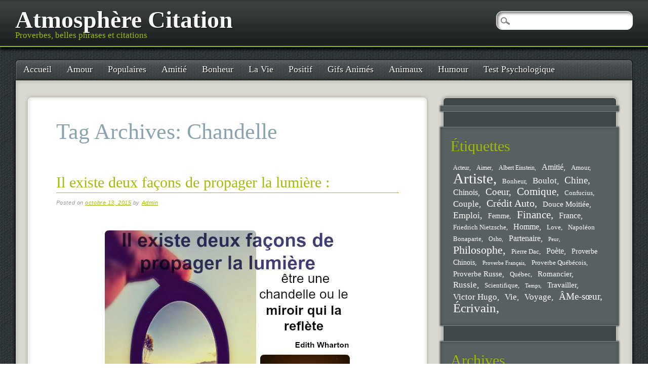

--- FILE ---
content_type: text/html; charset=UTF-8
request_url: https://www.atmosphere-citation.com/tag/chandelle
body_size: 10877
content:
<!DOCTYPE html>
<html dir="ltr" lang="fr-FR" prefix="og: https://ogp.me/ns#" class="no-js" xmlns:og="http://ogp.me/ns#" xmlns:fb="http://ogp.me/ns/fb#">
<head>
<meta charset="UTF-8" />
<meta name="viewport" content="width=device-width, initial-scale=1" />
<title>Chandelle | Atmosphère Citation</title>
<link rel="profile" href="https://gmpg.org/xfn/11" />
<link rel="pingback" href="https://www.atmosphere-citation.com/xmlrpc.php" />



		<!-- All in One SEO 4.9.3 - aioseo.com -->
	<meta name="robots" content="max-image-preview:large" />
	<link rel="canonical" href="https://www.atmosphere-citation.com/tag/chandelle" />
	<meta name="generator" content="All in One SEO (AIOSEO) 4.9.3" />
		<script type="application/ld+json" class="aioseo-schema">
			{"@context":"https:\/\/schema.org","@graph":[{"@type":"BreadcrumbList","@id":"https:\/\/www.atmosphere-citation.com\/tag\/chandelle#breadcrumblist","itemListElement":[{"@type":"ListItem","@id":"https:\/\/www.atmosphere-citation.com#listItem","position":1,"name":"Accueil","item":"https:\/\/www.atmosphere-citation.com","nextItem":{"@type":"ListItem","@id":"https:\/\/www.atmosphere-citation.com\/tag\/chandelle#listItem","name":"Chandelle"}},{"@type":"ListItem","@id":"https:\/\/www.atmosphere-citation.com\/tag\/chandelle#listItem","position":2,"name":"Chandelle","previousItem":{"@type":"ListItem","@id":"https:\/\/www.atmosphere-citation.com#listItem","name":"Accueil"}}]},{"@type":"CollectionPage","@id":"https:\/\/www.atmosphere-citation.com\/tag\/chandelle#collectionpage","url":"https:\/\/www.atmosphere-citation.com\/tag\/chandelle","name":"Chandelle | Atmosph\u00e8re Citation","inLanguage":"fr-FR","isPartOf":{"@id":"https:\/\/www.atmosphere-citation.com\/#website"},"breadcrumb":{"@id":"https:\/\/www.atmosphere-citation.com\/tag\/chandelle#breadcrumblist"}},{"@type":"Organization","@id":"https:\/\/www.atmosphere-citation.com\/#organization","name":"Atmosph\u00e8re Citation","description":"Proverbes, belles phrases et citations","url":"https:\/\/www.atmosphere-citation.com\/"},{"@type":"WebSite","@id":"https:\/\/www.atmosphere-citation.com\/#website","url":"https:\/\/www.atmosphere-citation.com\/","name":"Atmosph\u00e8re Citation","description":"Proverbes, belles phrases et citations","inLanguage":"fr-FR","publisher":{"@id":"https:\/\/www.atmosphere-citation.com\/#organization"}}]}
		</script>
		<!-- All in One SEO -->

<link rel='dns-prefetch' href='//www.atmosphere-citation.com' />
<link rel="alternate" type="application/rss+xml" title="Atmosphère Citation &raquo; Flux" href="https://www.atmosphere-citation.com/feed" />
<link rel="alternate" type="application/rss+xml" title="Atmosphère Citation &raquo; Flux des commentaires" href="https://www.atmosphere-citation.com/comments/feed" />
<link rel="alternate" type="application/rss+xml" title="Atmosphère Citation &raquo; Flux de l’étiquette Chandelle" href="https://www.atmosphere-citation.com/tag/chandelle/feed" />
<style id='wp-img-auto-sizes-contain-inline-css' type='text/css'>
img:is([sizes=auto i],[sizes^="auto," i]){contain-intrinsic-size:3000px 1500px}
/*# sourceURL=wp-img-auto-sizes-contain-inline-css */
</style>
<style id='wp-emoji-styles-inline-css' type='text/css'>

	img.wp-smiley, img.emoji {
		display: inline !important;
		border: none !important;
		box-shadow: none !important;
		height: 1em !important;
		width: 1em !important;
		margin: 0 0.07em !important;
		vertical-align: -0.1em !important;
		background: none !important;
		padding: 0 !important;
	}
/*# sourceURL=wp-emoji-styles-inline-css */
</style>
<style id='wp-block-library-inline-css' type='text/css'>
:root{--wp-block-synced-color:#7a00df;--wp-block-synced-color--rgb:122,0,223;--wp-bound-block-color:var(--wp-block-synced-color);--wp-editor-canvas-background:#ddd;--wp-admin-theme-color:#007cba;--wp-admin-theme-color--rgb:0,124,186;--wp-admin-theme-color-darker-10:#006ba1;--wp-admin-theme-color-darker-10--rgb:0,107,160.5;--wp-admin-theme-color-darker-20:#005a87;--wp-admin-theme-color-darker-20--rgb:0,90,135;--wp-admin-border-width-focus:2px}@media (min-resolution:192dpi){:root{--wp-admin-border-width-focus:1.5px}}.wp-element-button{cursor:pointer}:root .has-very-light-gray-background-color{background-color:#eee}:root .has-very-dark-gray-background-color{background-color:#313131}:root .has-very-light-gray-color{color:#eee}:root .has-very-dark-gray-color{color:#313131}:root .has-vivid-green-cyan-to-vivid-cyan-blue-gradient-background{background:linear-gradient(135deg,#00d084,#0693e3)}:root .has-purple-crush-gradient-background{background:linear-gradient(135deg,#34e2e4,#4721fb 50%,#ab1dfe)}:root .has-hazy-dawn-gradient-background{background:linear-gradient(135deg,#faaca8,#dad0ec)}:root .has-subdued-olive-gradient-background{background:linear-gradient(135deg,#fafae1,#67a671)}:root .has-atomic-cream-gradient-background{background:linear-gradient(135deg,#fdd79a,#004a59)}:root .has-nightshade-gradient-background{background:linear-gradient(135deg,#330968,#31cdcf)}:root .has-midnight-gradient-background{background:linear-gradient(135deg,#020381,#2874fc)}:root{--wp--preset--font-size--normal:16px;--wp--preset--font-size--huge:42px}.has-regular-font-size{font-size:1em}.has-larger-font-size{font-size:2.625em}.has-normal-font-size{font-size:var(--wp--preset--font-size--normal)}.has-huge-font-size{font-size:var(--wp--preset--font-size--huge)}.has-text-align-center{text-align:center}.has-text-align-left{text-align:left}.has-text-align-right{text-align:right}.has-fit-text{white-space:nowrap!important}#end-resizable-editor-section{display:none}.aligncenter{clear:both}.items-justified-left{justify-content:flex-start}.items-justified-center{justify-content:center}.items-justified-right{justify-content:flex-end}.items-justified-space-between{justify-content:space-between}.screen-reader-text{border:0;clip-path:inset(50%);height:1px;margin:-1px;overflow:hidden;padding:0;position:absolute;width:1px;word-wrap:normal!important}.screen-reader-text:focus{background-color:#ddd;clip-path:none;color:#444;display:block;font-size:1em;height:auto;left:5px;line-height:normal;padding:15px 23px 14px;text-decoration:none;top:5px;width:auto;z-index:100000}html :where(.has-border-color){border-style:solid}html :where([style*=border-top-color]){border-top-style:solid}html :where([style*=border-right-color]){border-right-style:solid}html :where([style*=border-bottom-color]){border-bottom-style:solid}html :where([style*=border-left-color]){border-left-style:solid}html :where([style*=border-width]){border-style:solid}html :where([style*=border-top-width]){border-top-style:solid}html :where([style*=border-right-width]){border-right-style:solid}html :where([style*=border-bottom-width]){border-bottom-style:solid}html :where([style*=border-left-width]){border-left-style:solid}html :where(img[class*=wp-image-]){height:auto;max-width:100%}:where(figure){margin:0 0 1em}html :where(.is-position-sticky){--wp-admin--admin-bar--position-offset:var(--wp-admin--admin-bar--height,0px)}@media screen and (max-width:600px){html :where(.is-position-sticky){--wp-admin--admin-bar--position-offset:0px}}

/*# sourceURL=wp-block-library-inline-css */
</style><style id='global-styles-inline-css' type='text/css'>
:root{--wp--preset--aspect-ratio--square: 1;--wp--preset--aspect-ratio--4-3: 4/3;--wp--preset--aspect-ratio--3-4: 3/4;--wp--preset--aspect-ratio--3-2: 3/2;--wp--preset--aspect-ratio--2-3: 2/3;--wp--preset--aspect-ratio--16-9: 16/9;--wp--preset--aspect-ratio--9-16: 9/16;--wp--preset--color--black: #000000;--wp--preset--color--cyan-bluish-gray: #abb8c3;--wp--preset--color--white: #ffffff;--wp--preset--color--pale-pink: #f78da7;--wp--preset--color--vivid-red: #cf2e2e;--wp--preset--color--luminous-vivid-orange: #ff6900;--wp--preset--color--luminous-vivid-amber: #fcb900;--wp--preset--color--light-green-cyan: #7bdcb5;--wp--preset--color--vivid-green-cyan: #00d084;--wp--preset--color--pale-cyan-blue: #8ed1fc;--wp--preset--color--vivid-cyan-blue: #0693e3;--wp--preset--color--vivid-purple: #9b51e0;--wp--preset--gradient--vivid-cyan-blue-to-vivid-purple: linear-gradient(135deg,rgb(6,147,227) 0%,rgb(155,81,224) 100%);--wp--preset--gradient--light-green-cyan-to-vivid-green-cyan: linear-gradient(135deg,rgb(122,220,180) 0%,rgb(0,208,130) 100%);--wp--preset--gradient--luminous-vivid-amber-to-luminous-vivid-orange: linear-gradient(135deg,rgb(252,185,0) 0%,rgb(255,105,0) 100%);--wp--preset--gradient--luminous-vivid-orange-to-vivid-red: linear-gradient(135deg,rgb(255,105,0) 0%,rgb(207,46,46) 100%);--wp--preset--gradient--very-light-gray-to-cyan-bluish-gray: linear-gradient(135deg,rgb(238,238,238) 0%,rgb(169,184,195) 100%);--wp--preset--gradient--cool-to-warm-spectrum: linear-gradient(135deg,rgb(74,234,220) 0%,rgb(151,120,209) 20%,rgb(207,42,186) 40%,rgb(238,44,130) 60%,rgb(251,105,98) 80%,rgb(254,248,76) 100%);--wp--preset--gradient--blush-light-purple: linear-gradient(135deg,rgb(255,206,236) 0%,rgb(152,150,240) 100%);--wp--preset--gradient--blush-bordeaux: linear-gradient(135deg,rgb(254,205,165) 0%,rgb(254,45,45) 50%,rgb(107,0,62) 100%);--wp--preset--gradient--luminous-dusk: linear-gradient(135deg,rgb(255,203,112) 0%,rgb(199,81,192) 50%,rgb(65,88,208) 100%);--wp--preset--gradient--pale-ocean: linear-gradient(135deg,rgb(255,245,203) 0%,rgb(182,227,212) 50%,rgb(51,167,181) 100%);--wp--preset--gradient--electric-grass: linear-gradient(135deg,rgb(202,248,128) 0%,rgb(113,206,126) 100%);--wp--preset--gradient--midnight: linear-gradient(135deg,rgb(2,3,129) 0%,rgb(40,116,252) 100%);--wp--preset--font-size--small: 13px;--wp--preset--font-size--medium: 20px;--wp--preset--font-size--large: 36px;--wp--preset--font-size--x-large: 42px;--wp--preset--spacing--20: 0.44rem;--wp--preset--spacing--30: 0.67rem;--wp--preset--spacing--40: 1rem;--wp--preset--spacing--50: 1.5rem;--wp--preset--spacing--60: 2.25rem;--wp--preset--spacing--70: 3.38rem;--wp--preset--spacing--80: 5.06rem;--wp--preset--shadow--natural: 6px 6px 9px rgba(0, 0, 0, 0.2);--wp--preset--shadow--deep: 12px 12px 50px rgba(0, 0, 0, 0.4);--wp--preset--shadow--sharp: 6px 6px 0px rgba(0, 0, 0, 0.2);--wp--preset--shadow--outlined: 6px 6px 0px -3px rgb(255, 255, 255), 6px 6px rgb(0, 0, 0);--wp--preset--shadow--crisp: 6px 6px 0px rgb(0, 0, 0);}:where(.is-layout-flex){gap: 0.5em;}:where(.is-layout-grid){gap: 0.5em;}body .is-layout-flex{display: flex;}.is-layout-flex{flex-wrap: wrap;align-items: center;}.is-layout-flex > :is(*, div){margin: 0;}body .is-layout-grid{display: grid;}.is-layout-grid > :is(*, div){margin: 0;}:where(.wp-block-columns.is-layout-flex){gap: 2em;}:where(.wp-block-columns.is-layout-grid){gap: 2em;}:where(.wp-block-post-template.is-layout-flex){gap: 1.25em;}:where(.wp-block-post-template.is-layout-grid){gap: 1.25em;}.has-black-color{color: var(--wp--preset--color--black) !important;}.has-cyan-bluish-gray-color{color: var(--wp--preset--color--cyan-bluish-gray) !important;}.has-white-color{color: var(--wp--preset--color--white) !important;}.has-pale-pink-color{color: var(--wp--preset--color--pale-pink) !important;}.has-vivid-red-color{color: var(--wp--preset--color--vivid-red) !important;}.has-luminous-vivid-orange-color{color: var(--wp--preset--color--luminous-vivid-orange) !important;}.has-luminous-vivid-amber-color{color: var(--wp--preset--color--luminous-vivid-amber) !important;}.has-light-green-cyan-color{color: var(--wp--preset--color--light-green-cyan) !important;}.has-vivid-green-cyan-color{color: var(--wp--preset--color--vivid-green-cyan) !important;}.has-pale-cyan-blue-color{color: var(--wp--preset--color--pale-cyan-blue) !important;}.has-vivid-cyan-blue-color{color: var(--wp--preset--color--vivid-cyan-blue) !important;}.has-vivid-purple-color{color: var(--wp--preset--color--vivid-purple) !important;}.has-black-background-color{background-color: var(--wp--preset--color--black) !important;}.has-cyan-bluish-gray-background-color{background-color: var(--wp--preset--color--cyan-bluish-gray) !important;}.has-white-background-color{background-color: var(--wp--preset--color--white) !important;}.has-pale-pink-background-color{background-color: var(--wp--preset--color--pale-pink) !important;}.has-vivid-red-background-color{background-color: var(--wp--preset--color--vivid-red) !important;}.has-luminous-vivid-orange-background-color{background-color: var(--wp--preset--color--luminous-vivid-orange) !important;}.has-luminous-vivid-amber-background-color{background-color: var(--wp--preset--color--luminous-vivid-amber) !important;}.has-light-green-cyan-background-color{background-color: var(--wp--preset--color--light-green-cyan) !important;}.has-vivid-green-cyan-background-color{background-color: var(--wp--preset--color--vivid-green-cyan) !important;}.has-pale-cyan-blue-background-color{background-color: var(--wp--preset--color--pale-cyan-blue) !important;}.has-vivid-cyan-blue-background-color{background-color: var(--wp--preset--color--vivid-cyan-blue) !important;}.has-vivid-purple-background-color{background-color: var(--wp--preset--color--vivid-purple) !important;}.has-black-border-color{border-color: var(--wp--preset--color--black) !important;}.has-cyan-bluish-gray-border-color{border-color: var(--wp--preset--color--cyan-bluish-gray) !important;}.has-white-border-color{border-color: var(--wp--preset--color--white) !important;}.has-pale-pink-border-color{border-color: var(--wp--preset--color--pale-pink) !important;}.has-vivid-red-border-color{border-color: var(--wp--preset--color--vivid-red) !important;}.has-luminous-vivid-orange-border-color{border-color: var(--wp--preset--color--luminous-vivid-orange) !important;}.has-luminous-vivid-amber-border-color{border-color: var(--wp--preset--color--luminous-vivid-amber) !important;}.has-light-green-cyan-border-color{border-color: var(--wp--preset--color--light-green-cyan) !important;}.has-vivid-green-cyan-border-color{border-color: var(--wp--preset--color--vivid-green-cyan) !important;}.has-pale-cyan-blue-border-color{border-color: var(--wp--preset--color--pale-cyan-blue) !important;}.has-vivid-cyan-blue-border-color{border-color: var(--wp--preset--color--vivid-cyan-blue) !important;}.has-vivid-purple-border-color{border-color: var(--wp--preset--color--vivid-purple) !important;}.has-vivid-cyan-blue-to-vivid-purple-gradient-background{background: var(--wp--preset--gradient--vivid-cyan-blue-to-vivid-purple) !important;}.has-light-green-cyan-to-vivid-green-cyan-gradient-background{background: var(--wp--preset--gradient--light-green-cyan-to-vivid-green-cyan) !important;}.has-luminous-vivid-amber-to-luminous-vivid-orange-gradient-background{background: var(--wp--preset--gradient--luminous-vivid-amber-to-luminous-vivid-orange) !important;}.has-luminous-vivid-orange-to-vivid-red-gradient-background{background: var(--wp--preset--gradient--luminous-vivid-orange-to-vivid-red) !important;}.has-very-light-gray-to-cyan-bluish-gray-gradient-background{background: var(--wp--preset--gradient--very-light-gray-to-cyan-bluish-gray) !important;}.has-cool-to-warm-spectrum-gradient-background{background: var(--wp--preset--gradient--cool-to-warm-spectrum) !important;}.has-blush-light-purple-gradient-background{background: var(--wp--preset--gradient--blush-light-purple) !important;}.has-blush-bordeaux-gradient-background{background: var(--wp--preset--gradient--blush-bordeaux) !important;}.has-luminous-dusk-gradient-background{background: var(--wp--preset--gradient--luminous-dusk) !important;}.has-pale-ocean-gradient-background{background: var(--wp--preset--gradient--pale-ocean) !important;}.has-electric-grass-gradient-background{background: var(--wp--preset--gradient--electric-grass) !important;}.has-midnight-gradient-background{background: var(--wp--preset--gradient--midnight) !important;}.has-small-font-size{font-size: var(--wp--preset--font-size--small) !important;}.has-medium-font-size{font-size: var(--wp--preset--font-size--medium) !important;}.has-large-font-size{font-size: var(--wp--preset--font-size--large) !important;}.has-x-large-font-size{font-size: var(--wp--preset--font-size--x-large) !important;}
/*# sourceURL=global-styles-inline-css */
</style>

<style id='classic-theme-styles-inline-css' type='text/css'>
/*! This file is auto-generated */
.wp-block-button__link{color:#fff;background-color:#32373c;border-radius:9999px;box-shadow:none;text-decoration:none;padding:calc(.667em + 2px) calc(1.333em + 2px);font-size:1.125em}.wp-block-file__button{background:#32373c;color:#fff;text-decoration:none}
/*# sourceURL=/wp-includes/css/classic-themes.min.css */
</style>
<link rel='stylesheet' id='st-widget-css' href='https://www.atmosphere-citation.com/wp-content/plugins/share-this/css/style.css?ver=6.9' type='text/css' media='all' />
<link rel='stylesheet' id='pinblack_style-css' href='https://www.atmosphere-citation.com/wp-content/themes/pinblack/style.css?ver=6.9' type='text/css' media='all' />
<script type="text/javascript" src="https://www.atmosphere-citation.com/wp-content/themes/pinblack/library/js/modernizr-2.6.2.min.js?ver=2.6.2" id="modernizr-js"></script>
<script type="text/javascript" src="https://www.atmosphere-citation.com/wp-includes/js/jquery/jquery.min.js?ver=3.7.1" id="jquery-core-js"></script>
<script type="text/javascript" src="https://www.atmosphere-citation.com/wp-includes/js/jquery/jquery-migrate.min.js?ver=3.4.1" id="jquery-migrate-js"></script>
<link rel="https://api.w.org/" href="https://www.atmosphere-citation.com/wp-json/" /><link rel="alternate" title="JSON" type="application/json" href="https://www.atmosphere-citation.com/wp-json/wp/v2/tags/2174" /><link rel="EditURI" type="application/rsd+xml" title="RSD" href="https://www.atmosphere-citation.com/xmlrpc.php?rsd" />
<meta name="generator" content="WordPress 6.9" />
<script charset="utf-8" type="text/javascript">var switchTo5x=true;</script><script charset="utf-8" type="text/javascript" id="st_insights_js" src="https://w.sharethis.com/button/buttons.js?publisher=&amp;product=sharethis-wordpress&amp;wordpress_version=4.7.1"></script><script type="text/javascript">stLight.options({publisher:'wp.4b9ecfc4-b233-464a-893e-24b5cce06d63'});var st_type='wordpress4.7.1';</script>
    <!-- START - Open Graph and Twitter Card Tags 3.3.9 -->
     <!-- Facebook Open Graph -->
      <meta property="og:locale" content="fr_FR"/>
      <meta property="og:site_name" content="Atmosphère Citation"/>
      <meta property="og:title" content="Chandelle"/>
      <meta property="og:url" content="https://www.atmosphere-citation.com/tag/chandelle"/>
      <meta property="og:type" content="article"/>
      <meta property="og:description" content="Proverbes, belles phrases et citations"/>
     <!-- Google+ / Schema.org -->
      <meta itemprop="name" content="Chandelle"/>
      <meta itemprop="headline" content="Chandelle"/>
      <meta itemprop="description" content="Proverbes, belles phrases et citations"/>
      <!--<meta itemprop="publisher" content="Atmosphère Citation"/>--> <!-- To solve: The attribute publisher.itemtype has an invalid value. -->
     <!-- Twitter Cards -->
      <meta name="twitter:title" content="Chandelle"/>
      <meta name="twitter:url" content="https://www.atmosphere-citation.com/tag/chandelle"/>
      <meta name="twitter:description" content="Proverbes, belles phrases et citations"/>
      <meta name="twitter:card" content="summary_large_image"/>
     <!-- SEO -->
     <!-- Misc. tags -->
     <!-- is_tag -->
    <!-- END - Open Graph and Twitter Card Tags 3.3.9 -->
        
    </head>

<body class="archive tag tag-chandelle tag-2174 wp-theme-pinblack">

	<header id="branding" role="banner">
      <div id="inner-header" class="clearfix">
		<hgroup id="site-heading">
			<h1 id="site-title"><a href="https://www.atmosphere-citation.com/" title="Atmosphère Citation" rel="home">Atmosphère Citation</a></h1>
			<h2 id="site-description">Proverbes, belles phrases et citations</h2>
		</hgroup>
      </div>
	</header><!-- #branding -->

<div id="container">

	<nav id="access" role="navigation">
        <h1 class="assistive-text section-heading">Main menu</h1>
        <div class="skip-link screen-reader-text"><a href="#content" title="Skip to content">Skip to content</a></div>

        <div class="menu"><ul id="menu-top" class="menu"><li id="menu-item-14" class="menu-item menu-item-type-custom menu-item-object-custom menu-item-14"><a href="https://atmosphere-citation.com/">Accueil</a></li>
<li id="menu-item-2503" class="menu-item menu-item-type-taxonomy menu-item-object-category menu-item-2503"><a href="https://www.atmosphere-citation.com/amour">Amour</a></li>
<li id="menu-item-2504" class="menu-item menu-item-type-taxonomy menu-item-object-category menu-item-2504"><a href="https://www.atmosphere-citation.com/populaires">Populaires</a></li>
<li id="menu-item-2505" class="menu-item menu-item-type-taxonomy menu-item-object-category menu-item-2505"><a href="https://www.atmosphere-citation.com/amitie">Amitié</a></li>
<li id="menu-item-2506" class="menu-item menu-item-type-taxonomy menu-item-object-category menu-item-2506"><a href="https://www.atmosphere-citation.com/bonheur">Bonheur</a></li>
<li id="menu-item-2507" class="menu-item menu-item-type-taxonomy menu-item-object-category menu-item-2507"><a href="https://www.atmosphere-citation.com/la-vie">La Vie</a></li>
<li id="menu-item-2508" class="menu-item menu-item-type-taxonomy menu-item-object-category menu-item-2508"><a href="https://www.atmosphere-citation.com/positif">Positif</a></li>
<li id="menu-item-2509" class="menu-item menu-item-type-taxonomy menu-item-object-category menu-item-2509"><a href="https://www.atmosphere-citation.com/gifs-animes">Gifs Animés</a></li>
<li id="menu-item-2510" class="menu-item menu-item-type-taxonomy menu-item-object-category menu-item-2510"><a href="https://www.atmosphere-citation.com/animaux">Animaux</a></li>
<li id="menu-item-2511" class="menu-item menu-item-type-taxonomy menu-item-object-category menu-item-2511"><a href="https://www.atmosphere-citation.com/humour">Humour</a></li>
<li id="menu-item-4151" class="menu-item menu-item-type-taxonomy menu-item-object-category menu-item-4151"><a href="https://www.atmosphere-citation.com/test-psychologique">Test Psychologique</a></li>
</ul></div>        <form role="search" method="get" id="searchform" class="searchform" action="https://www.atmosphere-citation.com/">
				<div>
					<label class="screen-reader-text" for="s">Rechercher :</label>
					<input type="text" value="" name="s" id="s" />
					<input type="submit" id="searchsubmit" value="Rechercher" />
				</div>
			</form>    </nav><!-- #access -->


    <div id="content" class="clearfix">
        
        <div id="main" class="col620 clearfix" role="main">

			
				<header class="page-header">
					<h1 class="page-title">Tag Archives: <span>Chandelle</span></h1>

									</header>

				

								
					
<article id="post-3325" class="post-3325 post type-post status-publish format-standard has-post-thumbnail hentry category-sagesse tag-android tag-bougie tag-chandelle tag-citation-francaise tag-edith-wharton tag-google tag-il-existe-deux-facons-de-propager-la-lumiere tag-lollipop">
	<header class="entry-header">
		<h1 class="entry-title"><a href="https://www.atmosphere-citation.com/sagesse/il-existe-deux-facons-de-propager-la-lumiere.html" title="Permalink to Il existe deux façons de propager la lumière :" rel="bookmark">Il existe deux façons de propager la lumière :</a></h1>

				<div class="entry-meta">
			<span class="sep">Posted on </span><a href="https://www.atmosphere-citation.com/sagesse/il-existe-deux-facons-de-propager-la-lumiere.html" title="2:01 am" rel="bookmark"><time class="entry-date" datetime="2015-10-13T02:01:48+00:00">octobre 13, 2015</time></a><span class="byline"> <span class="sep"> by </span> <span class="author vcard"><a class="url fn n" href="https://www.atmosphere-citation.com/author/me" title="View all posts by Admin" rel="author">Admin</a></span></span>		</div><!-- .entry-meta -->
			</header><!-- .entry-header -->

		<div class="entry-content post_content">
		<h3 style="text-align: center;"><img decoding="async" loading="lazy" src="https://www.atmosphere-citation.com/wp-content/uploads/2022/04/5224-chandelle-miroir-bougie.jpg" class="wp-image aligncenter imgtext" alt="5224 chandelle miroir bougie" width="500" height="500" /><span data-ft='{"type":3}'><em>Il existe deux façons de propager la lumière :</em></span></h3>
<p style="text-align: center;"><strong><span data-ft='{"type":3}'><em>être une chandelle ou le miroir qui la reflète.</em></span></strong></p>
<p style="text-align: center;"><span data-ft='{"type":3}'><em><strong>&#8211; citation française Edith Wharton</strong></em></span></p>
<p><center></p>
<p></center></p>
<p class="no-break"><span class='st_facebook_buttons' st_title='Il existe deux façons de propager la lumière :' st_url='https://www.atmosphere-citation.com/sagesse/il-existe-deux-facons-de-propager-la-lumiere.html' displayText='Facebook'></span><span class='st_twitter_buttons' st_title='Il existe deux façons de propager la lumière :' st_url='https://www.atmosphere-citation.com/sagesse/il-existe-deux-facons-de-propager-la-lumiere.html' displayText='Twitter'></span><span class='st_email_buttons' st_title='Il existe deux façons de propager la lumière :' st_url='https://www.atmosphere-citation.com/sagesse/il-existe-deux-facons-de-propager-la-lumiere.html' displayText='Email'></span><span class='st_sharethis_buttons' st_title='Il existe deux façons de propager la lumière :' st_url='https://www.atmosphere-citation.com/sagesse/il-existe-deux-facons-de-propager-la-lumiere.html' displayText='ShareThis'></span><span class='st_fblike_buttons' st_title='Il existe deux façons de propager la lumière :' st_url='https://www.atmosphere-citation.com/sagesse/il-existe-deux-facons-de-propager-la-lumiere.html' displayText='Facebook Like'></span><span class='st_plusone_buttons' st_title='Il existe deux façons de propager la lumière :' st_url='https://www.atmosphere-citation.com/sagesse/il-existe-deux-facons-de-propager-la-lumiere.html' displayText='Google +1'></span><span class='st_pinterest _buttons' st_title='Il existe deux façons de propager la lumière :' st_url='https://www.atmosphere-citation.com/sagesse/il-existe-deux-facons-de-propager-la-lumiere.html' displayText='Pinterest'></span></p>			</div><!-- .entry-content -->
	
	<footer class="entry-meta">
								<span class="cat-links">
				Posted in <a href="https://www.atmosphere-citation.com/sagesse" rel="tag">Sagesse</a>			</span>
			<span class="sep"> | </span>
			
						<span class="tag-links">
				Tagged <a href="https://www.atmosphere-citation.com/tag/android" rel="tag">Android</a>, <a href="https://www.atmosphere-citation.com/tag/bougie" rel="tag">Bougie</a>, <a href="https://www.atmosphere-citation.com/tag/chandelle" rel="tag">Chandelle</a>, <a href="https://www.atmosphere-citation.com/tag/citation-francaise" rel="tag">Citation Française</a>, <a href="https://www.atmosphere-citation.com/tag/edith-wharton" rel="tag">Edith Wharton</a>, <a href="https://www.atmosphere-citation.com/tag/google" rel="tag">Google</a>, <a href="https://www.atmosphere-citation.com/tag/il-existe-deux-facons-de-propager-la-lumiere" rel="tag">Il Existe Deux Façons De Propager La Lumière</a>, <a href="https://www.atmosphere-citation.com/tag/lollipop" rel="tag">Lollipop</a>			</span>
			<span class="sep"> | </span>
					
		
			</footer><!-- #entry-meta -->
</article><!-- #post-3325 -->

				
				
			
        </div> <!-- end #main -->

        		<div id="sidebar" class="widget-area col300" role="complementary">
        
          <div class="sidebar-content">
        
						<aside id="text-2" class="widget widget_text">			<div class="textwidget"></div>
		</aside><aside id="tag_cloud-2" class="widget widget_tag_cloud"><h2 class="widget-title">Étiquettes</h2><div class="tagcloud"><a href="https://www.atmosphere-citation.com/tag/acteur" class="tag-cloud-link tag-link-1561 tag-link-position-1" style="font-size: 9.1428571428571pt;" aria-label="Acteur (17 éléments)">Acteur</a>
<a href="https://www.atmosphere-citation.com/tag/aimer" class="tag-cloud-link tag-link-379 tag-link-position-2" style="font-size: 8.7142857142857pt;" aria-label="Aimer (16 éléments)">Aimer</a>
<a href="https://www.atmosphere-citation.com/tag/albert-einstein" class="tag-cloud-link tag-link-747 tag-link-position-3" style="font-size: 9.1428571428571pt;" aria-label="Albert Einstein (17 éléments)">Albert Einstein</a>
<a href="https://www.atmosphere-citation.com/tag/amitie" class="tag-cloud-link tag-link-72 tag-link-position-4" style="font-size: 12.285714285714pt;" aria-label="Amitié (29 éléments)">Amitié</a>
<a href="https://www.atmosphere-citation.com/tag/amour" class="tag-cloud-link tag-link-73 tag-link-position-5" style="font-size: 9.4285714285714pt;" aria-label="Amour (18 éléments)">Amour</a>
<a href="https://www.atmosphere-citation.com/tag/artiste" class="tag-cloud-link tag-link-1545 tag-link-position-6" style="font-size: 22pt;" aria-label="Artiste (142 éléments)">Artiste</a>
<a href="https://www.atmosphere-citation.com/tag/bonheur" class="tag-cloud-link tag-link-282 tag-link-position-7" style="font-size: 9.7142857142857pt;" aria-label="Bonheur (19 éléments)">Bonheur</a>
<a href="https://www.atmosphere-citation.com/tag/boulot" class="tag-cloud-link tag-link-348 tag-link-position-8" style="font-size: 12.428571428571pt;" aria-label="Boulot (30 éléments)">Boulot</a>
<a href="https://www.atmosphere-citation.com/tag/chine" class="tag-cloud-link tag-link-488 tag-link-position-9" style="font-size: 14.285714285714pt;" aria-label="Chine (41 éléments)">Chine</a>
<a href="https://www.atmosphere-citation.com/tag/chinois" class="tag-cloud-link tag-link-487 tag-link-position-10" style="font-size: 12.285714285714pt;" aria-label="Chinois (29 éléments)">Chinois</a>
<a href="https://www.atmosphere-citation.com/tag/coeur" class="tag-cloud-link tag-link-36 tag-link-position-11" style="font-size: 14.428571428571pt;" aria-label="Coeur (42 éléments)">Coeur</a>
<a href="https://www.atmosphere-citation.com/tag/comique" class="tag-cloud-link tag-link-1547 tag-link-position-12" style="font-size: 15.428571428571pt;" aria-label="Comique (49 éléments)">Comique</a>
<a href="https://www.atmosphere-citation.com/tag/confucius" class="tag-cloud-link tag-link-248 tag-link-position-13" style="font-size: 9.7142857142857pt;" aria-label="Confucius (19 éléments)">Confucius</a>
<a href="https://www.atmosphere-citation.com/tag/couple" class="tag-cloud-link tag-link-172 tag-link-position-14" style="font-size: 12.428571428571pt;" aria-label="Couple (30 éléments)">Couple</a>
<a href="https://www.atmosphere-citation.com/tag/credit-auto" class="tag-cloud-link tag-link-103 tag-link-position-15" style="font-size: 14.857142857143pt;" aria-label="Crédit Auto (45 éléments)">Crédit Auto</a>
<a href="https://www.atmosphere-citation.com/tag/douce-moitiee" class="tag-cloud-link tag-link-495 tag-link-position-16" style="font-size: 11.285714285714pt;" aria-label="Douce Moitiée (25 éléments)">Douce Moitiée</a>
<a href="https://www.atmosphere-citation.com/tag/emploi" class="tag-cloud-link tag-link-1626 tag-link-position-17" style="font-size: 13.142857142857pt;" aria-label="Emploi (34 éléments)">Emploi</a>
<a href="https://www.atmosphere-citation.com/tag/femme" class="tag-cloud-link tag-link-39 tag-link-position-18" style="font-size: 10.857142857143pt;" aria-label="Femme (23 éléments)">Femme</a>
<a href="https://www.atmosphere-citation.com/tag/finance" class="tag-cloud-link tag-link-7 tag-link-position-19" style="font-size: 15.857142857143pt;" aria-label="Finance (53 éléments)">Finance</a>
<a href="https://www.atmosphere-citation.com/tag/france" class="tag-cloud-link tag-link-165 tag-link-position-20" style="font-size: 12.285714285714pt;" aria-label="France (29 éléments)">France</a>
<a href="https://www.atmosphere-citation.com/tag/friedrich-nietzsche" class="tag-cloud-link tag-link-1546 tag-link-position-21" style="font-size: 10pt;" aria-label="Friedrich Nietzsche (20 éléments)">Friedrich Nietzsche</a>
<a href="https://www.atmosphere-citation.com/tag/homme" class="tag-cloud-link tag-link-37 tag-link-position-22" style="font-size: 12.285714285714pt;" aria-label="Homme (29 éléments)">Homme</a>
<a href="https://www.atmosphere-citation.com/tag/love" class="tag-cloud-link tag-link-195 tag-link-position-23" style="font-size: 9.4285714285714pt;" aria-label="Love (18 éléments)">Love</a>
<a href="https://www.atmosphere-citation.com/tag/napoleon-bonaparte" class="tag-cloud-link tag-link-1563 tag-link-position-24" style="font-size: 9.7142857142857pt;" aria-label="Napoléon Bonaparte (19 éléments)">Napoléon Bonaparte</a>
<a href="https://www.atmosphere-citation.com/tag/osho" class="tag-cloud-link tag-link-525 tag-link-position-25" style="font-size: 9.1428571428571pt;" aria-label="Osho (17 éléments)">Osho</a>
<a href="https://www.atmosphere-citation.com/tag/partenaire" class="tag-cloud-link tag-link-493 tag-link-position-26" style="font-size: 11.857142857143pt;" aria-label="Partenaire (27 éléments)">Partenaire</a>
<a href="https://www.atmosphere-citation.com/tag/peur" class="tag-cloud-link tag-link-324 tag-link-position-27" style="font-size: 8pt;" aria-label="Peur (14 éléments)">Peur</a>
<a href="https://www.atmosphere-citation.com/tag/philosophe" class="tag-cloud-link tag-link-251 tag-link-position-28" style="font-size: 16.571428571429pt;" aria-label="Philosophe (59 éléments)">Philosophe</a>
<a href="https://www.atmosphere-citation.com/tag/pierre-dac" class="tag-cloud-link tag-link-1560 tag-link-position-29" style="font-size: 9.4285714285714pt;" aria-label="Pierre Dac (18 éléments)">Pierre Dac</a>
<a href="https://www.atmosphere-citation.com/tag/poete" class="tag-cloud-link tag-link-65 tag-link-position-30" style="font-size: 12pt;" aria-label="Poète (28 éléments)">Poète</a>
<a href="https://www.atmosphere-citation.com/tag/proverbe-chinois" class="tag-cloud-link tag-link-689 tag-link-position-31" style="font-size: 10.285714285714pt;" aria-label="Proverbe Chinois (21 éléments)">Proverbe Chinois</a>
<a href="https://www.atmosphere-citation.com/tag/proverbe-francais" class="tag-cloud-link tag-link-2018 tag-link-position-32" style="font-size: 8.2857142857143pt;" aria-label="Proverbe Français (15 éléments)">Proverbe Français</a>
<a href="https://www.atmosphere-citation.com/tag/proverbe-quebecois" class="tag-cloud-link tag-link-398 tag-link-position-33" style="font-size: 9.4285714285714pt;" aria-label="Proverbe Québécois (18 éléments)">Proverbe Québécois</a>
<a href="https://www.atmosphere-citation.com/tag/proverbe-russe" class="tag-cloud-link tag-link-627 tag-link-position-34" style="font-size: 11.571428571429pt;" aria-label="Proverbe Russe (26 éléments)">Proverbe Russe</a>
<a href="https://www.atmosphere-citation.com/tag/quebec" class="tag-cloud-link tag-link-1725 tag-link-position-35" style="font-size: 10pt;" aria-label="Québec (20 éléments)">Québec</a>
<a href="https://www.atmosphere-citation.com/tag/romancier" class="tag-cloud-link tag-link-69 tag-link-position-36" style="font-size: 11.285714285714pt;" aria-label="Romancier (25 éléments)">Romancier</a>
<a href="https://www.atmosphere-citation.com/tag/russie" class="tag-cloud-link tag-link-2095 tag-link-position-37" style="font-size: 12.428571428571pt;" aria-label="Russie (30 éléments)">Russie</a>
<a href="https://www.atmosphere-citation.com/tag/scientifique" class="tag-cloud-link tag-link-1555 tag-link-position-38" style="font-size: 10pt;" aria-label="Scientifique (20 éléments)">Scientifique</a>
<a href="https://www.atmosphere-citation.com/tag/temps" class="tag-cloud-link tag-link-30 tag-link-position-39" style="font-size: 8.2857142857143pt;" aria-label="Temps (15 éléments)">Temps</a>
<a href="https://www.atmosphere-citation.com/tag/travailler" class="tag-cloud-link tag-link-2296 tag-link-position-40" style="font-size: 11.571428571429pt;" aria-label="Travailler (26 éléments)">Travailler</a>
<a href="https://www.atmosphere-citation.com/tag/victor-hugo" class="tag-cloud-link tag-link-410 tag-link-position-41" style="font-size: 12.714285714286pt;" aria-label="Victor Hugo (31 éléments)">Victor Hugo</a>
<a href="https://www.atmosphere-citation.com/tag/vie" class="tag-cloud-link tag-link-341 tag-link-position-42" style="font-size: 12.428571428571pt;" aria-label="Vie (30 éléments)">Vie</a>
<a href="https://www.atmosphere-citation.com/tag/voyage" class="tag-cloud-link tag-link-59 tag-link-position-43" style="font-size: 13pt;" aria-label="Voyage (33 éléments)">Voyage</a>
<a href="https://www.atmosphere-citation.com/tag/ame-soeur" class="tag-cloud-link tag-link-388 tag-link-position-44" style="font-size: 14.142857142857pt;" aria-label="ÂMe-sœur (40 éléments)">ÂMe-sœur</a>
<a href="https://www.atmosphere-citation.com/tag/ecrivain" class="tag-cloud-link tag-link-1258 tag-link-position-45" style="font-size: 18.714285714286pt;" aria-label="Écrivain (84 éléments)">Écrivain</a></div>
</aside><aside id="archives-3" class="widget widget_archive"><h2 class="widget-title">Archives</h2>
			<ul>
					<li><a href='https://www.atmosphere-citation.com/2023/07'>juillet 2023</a>&nbsp;(1)</li>
	<li><a href='https://www.atmosphere-citation.com/2022/12'>décembre 2022</a>&nbsp;(1)</li>
	<li><a href='https://www.atmosphere-citation.com/2022/11'>novembre 2022</a>&nbsp;(4)</li>
	<li><a href='https://www.atmosphere-citation.com/2022/10'>octobre 2022</a>&nbsp;(1)</li>
	<li><a href='https://www.atmosphere-citation.com/2022/06'>juin 2022</a>&nbsp;(12)</li>
	<li><a href='https://www.atmosphere-citation.com/2022/05'>mai 2022</a>&nbsp;(10)</li>
	<li><a href='https://www.atmosphere-citation.com/2022/04'>avril 2022</a>&nbsp;(212)</li>
	<li><a href='https://www.atmosphere-citation.com/2022/03'>mars 2022</a>&nbsp;(3)</li>
	<li><a href='https://www.atmosphere-citation.com/2022/01'>janvier 2022</a>&nbsp;(2)</li>
	<li><a href='https://www.atmosphere-citation.com/2021/12'>décembre 2021</a>&nbsp;(2)</li>
	<li><a href='https://www.atmosphere-citation.com/2021/06'>juin 2021</a>&nbsp;(5)</li>
	<li><a href='https://www.atmosphere-citation.com/2021/05'>mai 2021</a>&nbsp;(1)</li>
	<li><a href='https://www.atmosphere-citation.com/2021/04'>avril 2021</a>&nbsp;(1)</li>
	<li><a href='https://www.atmosphere-citation.com/2021/03'>mars 2021</a>&nbsp;(4)</li>
	<li><a href='https://www.atmosphere-citation.com/2020/03'>mars 2020</a>&nbsp;(1)</li>
	<li><a href='https://www.atmosphere-citation.com/2019/03'>mars 2019</a>&nbsp;(3)</li>
	<li><a href='https://www.atmosphere-citation.com/2018/11'>novembre 2018</a>&nbsp;(1)</li>
	<li><a href='https://www.atmosphere-citation.com/2018/09'>septembre 2018</a>&nbsp;(3)</li>
	<li><a href='https://www.atmosphere-citation.com/2018/08'>août 2018</a>&nbsp;(4)</li>
	<li><a href='https://www.atmosphere-citation.com/2018/07'>juillet 2018</a>&nbsp;(2)</li>
	<li><a href='https://www.atmosphere-citation.com/2018/04'>avril 2018</a>&nbsp;(4)</li>
	<li><a href='https://www.atmosphere-citation.com/2017/12'>décembre 2017</a>&nbsp;(3)</li>
	<li><a href='https://www.atmosphere-citation.com/2017/11'>novembre 2017</a>&nbsp;(5)</li>
	<li><a href='https://www.atmosphere-citation.com/2017/10'>octobre 2017</a>&nbsp;(1)</li>
	<li><a href='https://www.atmosphere-citation.com/2017/09'>septembre 2017</a>&nbsp;(1)</li>
	<li><a href='https://www.atmosphere-citation.com/2017/08'>août 2017</a>&nbsp;(11)</li>
	<li><a href='https://www.atmosphere-citation.com/2017/07'>juillet 2017</a>&nbsp;(7)</li>
	<li><a href='https://www.atmosphere-citation.com/2017/06'>juin 2017</a>&nbsp;(16)</li>
	<li><a href='https://www.atmosphere-citation.com/2017/05'>mai 2017</a>&nbsp;(77)</li>
	<li><a href='https://www.atmosphere-citation.com/2017/04'>avril 2017</a>&nbsp;(72)</li>
	<li><a href='https://www.atmosphere-citation.com/2017/03'>mars 2017</a>&nbsp;(56)</li>
	<li><a href='https://www.atmosphere-citation.com/2017/02'>février 2017</a>&nbsp;(27)</li>
	<li><a href='https://www.atmosphere-citation.com/2017/01'>janvier 2017</a>&nbsp;(35)</li>
	<li><a href='https://www.atmosphere-citation.com/2016/12'>décembre 2016</a>&nbsp;(50)</li>
	<li><a href='https://www.atmosphere-citation.com/2016/11'>novembre 2016</a>&nbsp;(37)</li>
	<li><a href='https://www.atmosphere-citation.com/2016/10'>octobre 2016</a>&nbsp;(11)</li>
	<li><a href='https://www.atmosphere-citation.com/2016/09'>septembre 2016</a>&nbsp;(12)</li>
	<li><a href='https://www.atmosphere-citation.com/2016/08'>août 2016</a>&nbsp;(24)</li>
	<li><a href='https://www.atmosphere-citation.com/2016/07'>juillet 2016</a>&nbsp;(10)</li>
	<li><a href='https://www.atmosphere-citation.com/2016/06'>juin 2016</a>&nbsp;(3)</li>
	<li><a href='https://www.atmosphere-citation.com/2016/05'>mai 2016</a>&nbsp;(9)</li>
	<li><a href='https://www.atmosphere-citation.com/2016/04'>avril 2016</a>&nbsp;(3)</li>
	<li><a href='https://www.atmosphere-citation.com/2016/03'>mars 2016</a>&nbsp;(4)</li>
	<li><a href='https://www.atmosphere-citation.com/2016/02'>février 2016</a>&nbsp;(12)</li>
	<li><a href='https://www.atmosphere-citation.com/2016/01'>janvier 2016</a>&nbsp;(42)</li>
	<li><a href='https://www.atmosphere-citation.com/2015/12'>décembre 2015</a>&nbsp;(16)</li>
	<li><a href='https://www.atmosphere-citation.com/2015/11'>novembre 2015</a>&nbsp;(28)</li>
	<li><a href='https://www.atmosphere-citation.com/2015/10'>octobre 2015</a>&nbsp;(28)</li>
	<li><a href='https://www.atmosphere-citation.com/2015/09'>septembre 2015</a>&nbsp;(32)</li>
	<li><a href='https://www.atmosphere-citation.com/2015/08'>août 2015</a>&nbsp;(19)</li>
	<li><a href='https://www.atmosphere-citation.com/2015/07'>juillet 2015</a>&nbsp;(15)</li>
	<li><a href='https://www.atmosphere-citation.com/2015/06'>juin 2015</a>&nbsp;(38)</li>
	<li><a href='https://www.atmosphere-citation.com/2015/05'>mai 2015</a>&nbsp;(23)</li>
	<li><a href='https://www.atmosphere-citation.com/2015/04'>avril 2015</a>&nbsp;(42)</li>
	<li><a href='https://www.atmosphere-citation.com/2015/03'>mars 2015</a>&nbsp;(33)</li>
	<li><a href='https://www.atmosphere-citation.com/2015/02'>février 2015</a>&nbsp;(73)</li>
	<li><a href='https://www.atmosphere-citation.com/2015/01'>janvier 2015</a>&nbsp;(98)</li>
	<li><a href='https://www.atmosphere-citation.com/2014/12'>décembre 2014</a>&nbsp;(52)</li>
	<li><a href='https://www.atmosphere-citation.com/2014/11'>novembre 2014</a>&nbsp;(12)</li>
	<li><a href='https://www.atmosphere-citation.com/2014/10'>octobre 2014</a>&nbsp;(28)</li>
	<li><a href='https://www.atmosphere-citation.com/2014/09'>septembre 2014</a>&nbsp;(28)</li>
	<li><a href='https://www.atmosphere-citation.com/2014/08'>août 2014</a>&nbsp;(40)</li>
	<li><a href='https://www.atmosphere-citation.com/2014/07'>juillet 2014</a>&nbsp;(25)</li>
			</ul>

			</aside><aside id="custom_html-2" class="widget_text widget widget_custom_html"><div class="textwidget custom-html-widget"><center><script async src="https://pagead2.googlesyndication.com/pagead/js/adsbygoogle.js?client=ca-pub-1232836469218074"
     crossorigin="anonymous"></script>
<!-- Atmo - Sidebar 300 x 600 -->
<ins class="adsbygoogle"
     style="display:inline-block;width:300px;height:600px"
     data-ad-client="ca-pub-1232836469218074"
     data-ad-slot="2322682881"></ins>
<script>
     (adsbygoogle = window.adsbygoogle || []).push({});
	</script></center></div></aside><aside id="text-3" class="widget widget_text"><h2 class="widget-title">Liens à découvrir</h2>			<div class="textwidget"><div class="textwidget">
<ul>
<li><a href="https://www.instagram.com/atmospherecitation/" target="_blank" rel="noopener">Instagram</a></li>
<li><a href="https://twitter.com/atmosphereCita" rel="publisher">Twitter</a></li>
<li><a href="https://www.facebook.com/atmosphere.citation" target="_blank" rel="noopener publisher">Facebook</a></li>
<li><a href="https://www.facebook.com/pages/Atmosphère-romantique/483472995089795" target="_blank" rel="me noopener">Atmosphère Romantique</a></li>
<li><a href="https://www.raiseyourmind.com" target="_blank" rel="noopener">Citations Anglaises</a><br />
<a href="http://www.pinottesansrire.com/" target="_blank" rel="me noopener">Pinotte Sans Rire</a></li>
</ul>
</div>
</div>
		</aside>          </div>
          
		</div><!-- #secondary .widget-area -->

    </div> <!-- end #content -->
        
</div>

<footer id="colophon" role="contentinfo">
    <div id="site-generator">
        &copy; Atmosphère Citation		    </div>
</footer>
    
<script type="speculationrules">
{"prefetch":[{"source":"document","where":{"and":[{"href_matches":"/*"},{"not":{"href_matches":["/wp-*.php","/wp-admin/*","/wp-content/uploads/*","/wp-content/*","/wp-content/plugins/*","/wp-content/themes/pinblack/*","/*\\?(.+)"]}},{"not":{"selector_matches":"a[rel~=\"nofollow\"]"}},{"not":{"selector_matches":".no-prefetch, .no-prefetch a"}}]},"eagerness":"conservative"}]}
</script>
<script type="text/javascript" src="https://www.atmosphere-citation.com/wp-includes/js/imagesloaded.min.js?ver=5.0.0" id="imagesloaded-js"></script>
<script type="text/javascript" src="https://www.atmosphere-citation.com/wp-includes/js/masonry.min.js?ver=4.2.2" id="masonry-js"></script>
<script type="text/javascript" src="https://www.atmosphere-citation.com/wp-content/themes/pinblack/library/js/scripts.js?ver=1.0.0" id="pinblack_custom_js-js"></script>
<script id="wp-emoji-settings" type="application/json">
{"baseUrl":"https://s.w.org/images/core/emoji/17.0.2/72x72/","ext":".png","svgUrl":"https://s.w.org/images/core/emoji/17.0.2/svg/","svgExt":".svg","source":{"concatemoji":"https://www.atmosphere-citation.com/wp-includes/js/wp-emoji-release.min.js?ver=6.9"}}
</script>
<script type="module">
/* <![CDATA[ */
/*! This file is auto-generated */
const a=JSON.parse(document.getElementById("wp-emoji-settings").textContent),o=(window._wpemojiSettings=a,"wpEmojiSettingsSupports"),s=["flag","emoji"];function i(e){try{var t={supportTests:e,timestamp:(new Date).valueOf()};sessionStorage.setItem(o,JSON.stringify(t))}catch(e){}}function c(e,t,n){e.clearRect(0,0,e.canvas.width,e.canvas.height),e.fillText(t,0,0);t=new Uint32Array(e.getImageData(0,0,e.canvas.width,e.canvas.height).data);e.clearRect(0,0,e.canvas.width,e.canvas.height),e.fillText(n,0,0);const a=new Uint32Array(e.getImageData(0,0,e.canvas.width,e.canvas.height).data);return t.every((e,t)=>e===a[t])}function p(e,t){e.clearRect(0,0,e.canvas.width,e.canvas.height),e.fillText(t,0,0);var n=e.getImageData(16,16,1,1);for(let e=0;e<n.data.length;e++)if(0!==n.data[e])return!1;return!0}function u(e,t,n,a){switch(t){case"flag":return n(e,"\ud83c\udff3\ufe0f\u200d\u26a7\ufe0f","\ud83c\udff3\ufe0f\u200b\u26a7\ufe0f")?!1:!n(e,"\ud83c\udde8\ud83c\uddf6","\ud83c\udde8\u200b\ud83c\uddf6")&&!n(e,"\ud83c\udff4\udb40\udc67\udb40\udc62\udb40\udc65\udb40\udc6e\udb40\udc67\udb40\udc7f","\ud83c\udff4\u200b\udb40\udc67\u200b\udb40\udc62\u200b\udb40\udc65\u200b\udb40\udc6e\u200b\udb40\udc67\u200b\udb40\udc7f");case"emoji":return!a(e,"\ud83e\u1fac8")}return!1}function f(e,t,n,a){let r;const o=(r="undefined"!=typeof WorkerGlobalScope&&self instanceof WorkerGlobalScope?new OffscreenCanvas(300,150):document.createElement("canvas")).getContext("2d",{willReadFrequently:!0}),s=(o.textBaseline="top",o.font="600 32px Arial",{});return e.forEach(e=>{s[e]=t(o,e,n,a)}),s}function r(e){var t=document.createElement("script");t.src=e,t.defer=!0,document.head.appendChild(t)}a.supports={everything:!0,everythingExceptFlag:!0},new Promise(t=>{let n=function(){try{var e=JSON.parse(sessionStorage.getItem(o));if("object"==typeof e&&"number"==typeof e.timestamp&&(new Date).valueOf()<e.timestamp+604800&&"object"==typeof e.supportTests)return e.supportTests}catch(e){}return null}();if(!n){if("undefined"!=typeof Worker&&"undefined"!=typeof OffscreenCanvas&&"undefined"!=typeof URL&&URL.createObjectURL&&"undefined"!=typeof Blob)try{var e="postMessage("+f.toString()+"("+[JSON.stringify(s),u.toString(),c.toString(),p.toString()].join(",")+"));",a=new Blob([e],{type:"text/javascript"});const r=new Worker(URL.createObjectURL(a),{name:"wpTestEmojiSupports"});return void(r.onmessage=e=>{i(n=e.data),r.terminate(),t(n)})}catch(e){}i(n=f(s,u,c,p))}t(n)}).then(e=>{for(const n in e)a.supports[n]=e[n],a.supports.everything=a.supports.everything&&a.supports[n],"flag"!==n&&(a.supports.everythingExceptFlag=a.supports.everythingExceptFlag&&a.supports[n]);var t;a.supports.everythingExceptFlag=a.supports.everythingExceptFlag&&!a.supports.flag,a.supports.everything||((t=a.source||{}).concatemoji?r(t.concatemoji):t.wpemoji&&t.twemoji&&(r(t.twemoji),r(t.wpemoji)))});
//# sourceURL=https://www.atmosphere-citation.com/wp-includes/js/wp-emoji-loader.min.js
/* ]]> */
</script>


<script type="text/javascript">
  var _paq = window._paq = window._paq || [];
  /* tracker methods like "setCustomDimension" should be called before "trackPageView" */
  _paq.push(["setCookieDomain", "*.atmosphere-citation.com"]);
  _paq.push(["setDomains", ["*.atmosphere-citation.com","*.atmosphere-citation.com"]]);
  _paq.push(['trackPageView']);
  _paq.push(['enableLinkTracking']);

(function() {
    var u="//atmosphere-citation.com/";
    _paq.push(["setTrackerUrl", u+"piwik.php"]);
    _paq.push(["setSiteId", "38"]);
    var d=document, g=d.createElement("script"), s=d.getElementsByTagName("script")[0];
    g.type="text/javascript"; g.async=true; g.defer=true; g.src=u+"piwik.php"; s.parentNode.insertBefore(g,s);
})();
</script>


<script defer src="https://static.cloudflareinsights.com/beacon.min.js/vcd15cbe7772f49c399c6a5babf22c1241717689176015" integrity="sha512-ZpsOmlRQV6y907TI0dKBHq9Md29nnaEIPlkf84rnaERnq6zvWvPUqr2ft8M1aS28oN72PdrCzSjY4U6VaAw1EQ==" data-cf-beacon='{"version":"2024.11.0","token":"afe01d17f5f84017bad04adf1a58e893","r":1,"server_timing":{"name":{"cfCacheStatus":true,"cfEdge":true,"cfExtPri":true,"cfL4":true,"cfOrigin":true,"cfSpeedBrain":true},"location_startswith":null}}' crossorigin="anonymous"></script>
</body>
</html>

--- FILE ---
content_type: text/html; charset=utf-8
request_url: https://www.google.com/recaptcha/api2/aframe
body_size: 266
content:
<!DOCTYPE HTML><html><head><meta http-equiv="content-type" content="text/html; charset=UTF-8"></head><body><script nonce="1iY61zbSJYWoSciT6ARJgQ">/** Anti-fraud and anti-abuse applications only. See google.com/recaptcha */ try{var clients={'sodar':'https://pagead2.googlesyndication.com/pagead/sodar?'};window.addEventListener("message",function(a){try{if(a.source===window.parent){var b=JSON.parse(a.data);var c=clients[b['id']];if(c){var d=document.createElement('img');d.src=c+b['params']+'&rc='+(localStorage.getItem("rc::a")?sessionStorage.getItem("rc::b"):"");window.document.body.appendChild(d);sessionStorage.setItem("rc::e",parseInt(sessionStorage.getItem("rc::e")||0)+1);localStorage.setItem("rc::h",'1770126751383');}}}catch(b){}});window.parent.postMessage("_grecaptcha_ready", "*");}catch(b){}</script></body></html>